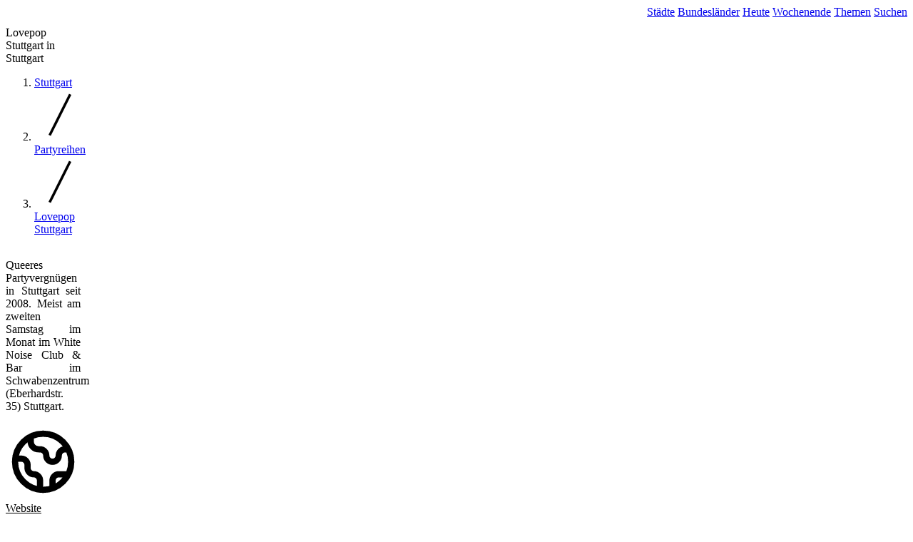

--- FILE ---
content_type: text/html; charset=UTF-8
request_url: https://www.gay-party.de/stuttgart/lovepop-stuttgart.html
body_size: 3779
content:
<!doctype html>
<html lang="de">
<head>
    <title>gay-party.de - Gay Partys, Lesbian, Queer und LGBT Clubs und Locations in Deutschland</title>
            <meta property="og:title" content="gay-party.de - Gay Partys, Lesbian, Queer und LGBT Clubs und Locations in Deutschland" />
                        <meta name="description" content="Das Verzeichnis für schwule und lesbische Partys, Events, Bars und Locations in ganz Deutschland, Österreich und der Schweiz.">
        <meta property="og:description" content="Das Verzeichnis für schwule und lesbische Partys, Events, Bars und Locations in ganz Deutschland, Österreich und der Schweiz." />
        <meta charset="utf-8">
    <meta name="viewport" content="width=device-width, initial-scale=1.0">
    <link rel="canonical" href="https://www.gay-party.de/stuttgart/lovepop-stuttgart.html">
    <meta name="robots" content="index, follow">
    <meta property="og:locale" content="de_DE" />
    <meta property="og:url" content="https://www.gay-party.de/stuttgart/lovepop-stuttgart.html" />
    <meta property="og:site_name" content="gay-party.de" />

    <link rel="preload" as="style" href="https://www.gay-party.de/build/assets/app-1DUW_HeW.css" /><link rel="preload" as="style" href="https://www.gay-party.de/build/assets/app-CG6DamIu.css" /><link rel="modulepreload" as="script" href="https://www.gay-party.de/build/assets/app-H-WDWk0Z.js" /><link rel="stylesheet" href="https://www.gay-party.de/build/assets/app-1DUW_HeW.css" data-navigate-track="reload" /><link rel="stylesheet" href="https://www.gay-party.de/build/assets/app-CG6DamIu.css" data-navigate-track="reload" /><script type="module" src="https://www.gay-party.de/build/assets/app-H-WDWk0Z.js" data-navigate-track="reload"></script></head>

<body class="project-party">

<header>
    <nav>
        <div class="logo">
            <a href="/"><img src="/images/party/logo.svg" title="gay-party.de" alt="gay-party.de"/></a>
        </div>
        <div class="navi">
                            <a href="https://www.gay-party.de/partys" class="">Städte</a>
                            <a href="https://www.gay-party.de/bundeslaender" class="">Bundesländer</a>
                            <a href="https://www.gay-party.de/themen/heute/berlin" class="">Heute</a>
                            <a href="https://www.gay-party.de/themen/feiern-am-wochenende/berlin" class="">Wochenende</a>
                            <a href="https://www.gay-party.de/themen" class="">Themen</a>
                            <a href="https://www.gay-party.de/finder.html" class="">Suchen</a>
                    </div>
        <div class="navi-switch">
            <button id="mobileNaviButton" type="button">
                <svg class="block h-6 w-6" xmlns="http://www.w3.org/2000/svg" fill="none" viewBox="0 0 24 24"
                     stroke="currentColor" aria-hidden="true">
                    <path stroke-linecap="round" stroke-linejoin="round" stroke-width="2" d="M4 6h16M4 12h16M4 18h16"/>
                </svg>
                <span class="sr-only">Navigation</span>
            </button>
        </div>
    </nav>
    <div id="naviMobile" class="navi-mobile" style="display: none;">
            <a href="https://www.gay-party.de/partys">Städte</a>
            <a href="https://www.gay-party.de/bundeslaender">Bundesländer</a>
            <a href="https://www.gay-party.de/themen/heute/berlin">Heute</a>
            <a href="https://www.gay-party.de/themen/feiern-am-wochenende/berlin">Wochenende</a>
            <a href="https://www.gay-party.de/themen">Themen</a>
            <a href="https://www.gay-party.de/finder.html">Suchen</a>
        </div>
</header>


<div class="container">
    <main class=" col-span-12 ">
                <div class="title">
            <div class="flex mb-2">
                                    <h1>Lovepop Stuttgart in Stuttgart</h1>
                                
                            </div>
                        <nav class="breadcrumb">
                <ol role="list" class="flex items-center ">
                                            <li>
                            <div class="flex items-center">
                                                                <a href="https://www.gay-party.de/stuttgart"
                                   class="text-sm font-medium text-gray-500 hover:text-gray-700">Stuttgart</a>
                            </div>
                        </li>
                                            <li>
                            <div class="flex items-center">
                                                                <svg class="h-4 w-4 flex-shrink-0 text-gray-300" fill="currentColor" viewBox="0 0 20 20" aria-hidden="true">
                                    <path d="M5.555 17.776l8-16 .894.448-8 16-.894-.448z" />
                                </svg>
                                                                <a href="https://www.gay-party.de/stuttgart/series"
                                   class="text-sm font-medium text-gray-500 hover:text-gray-700">Partyreihen</a>
                            </div>
                        </li>
                                            <li>
                            <div class="flex items-center">
                                                                <svg class="h-4 w-4 flex-shrink-0 text-gray-300" fill="currentColor" viewBox="0 0 20 20" aria-hidden="true">
                                    <path d="M5.555 17.776l8-16 .894.448-8 16-.894-.448z" />
                                </svg>
                                                                <a href="https://www.gay-party.de/stuttgart/lovepop-stuttgart.html"
                                   class="text-sm font-medium text-gray-500 hover:text-gray-700">Lovepop Stuttgart</a>
                            </div>
                        </li>
                                                        </ol>
            </nav>
                </div>
        
        <div class="content">
            <section class="texts">
    <div class="grid grid-cols-1 md:grid-cols-2 gap-4">
        <div>
            <p>Queeres Partyvergnügen in Stuttgart seit 2008. Meist am zweiten Samstag im Monat im White Noise Club & Bar im Schwabenzentrum (Eberhardstr. 35) Stuttgart.</p>
                            <p>
                    <a class="button" rel="nofollow" href="http://www.lovepop.info" target="_blank"><svg fill="none" stroke="currentColor" viewBox="0 0 24 24" xmlns="http://www.w3.org/2000/svg"><path stroke-linecap="round" stroke-linejoin="round" stroke-width="2" d="M3.055 11H5a2 2 0 012 2v1a2 2 0 002 2 2 2 0 012 2v2.945M8 3.935V5.5A2.5 2.5 0 0010.5 8h.5a2 2 0 012 2 2 2 0 104 0 2 2 0 012-2h1.064M15 20.488V18a2 2 0 012-2h3.064M21 12a9 9 0 11-18 0 9 9 0 0118 0z"></path></svg>Website</a>
                </p>
                    </div>
                <div><div id="map" class="bg-white ring-1 ring-gray-950/5 shadow-xs mb-4 md:rounded-md w-full h-full shadow z-10" style="min-height:200px;"></div>

<script>
window.onload = function () {
    const map = L.map('map').setView([48.77328, 9.17814], 13);
    L.tileLayer('https://tile.openstreetmap.org/{z}/{x}/{y}.png', {
        maxZoom: 19,
        attribution: '&copy; <a href="http://www.openstreetmap.org/copyright">OpenStreetMap</a>'
    }).addTo(map);
    const marker = L.marker([48.77328, 9.17814], { title: 'White Noise'}).addTo(map);

    marker.bindPopup('White Noise');
    marker.on('click', function (e) {
        e.target.getPopup().getContent();
    });
}
</script>
</div>
            </div>
</section>

<section class="texts">
    <h2>Events von Lovepop Stuttgart</h2>
    <table>
                    <tr>
                <td><span class="date">14.03.2020</span></td>
                <td><a href="https://www.gay-party.de/stuttgart/2020-03-14-lovepop-03-20.html">Lovepop 03 | 20</a></td>
                <td><a href="https://www.gay-party.de/stuttgart">Stuttgart</a></td>
                <td>White Noise</td>
            </tr>
                    <tr>
                <td><span class="date">08.02.2020</span></td>
                <td><a href="https://www.gay-party.de/stuttgart/2020-02-08-lovepop-02-20.html">Lovepop 02 | 20</a></td>
                <td><a href="https://www.gay-party.de/stuttgart">Stuttgart</a></td>
                <td>White Noise</td>
            </tr>
                    <tr>
                <td><span class="date">11.01.2020</span></td>
                <td><a href="https://www.gay-party.de/stuttgart/2020-01-11-lovepop-01-20.html">Lovepop 01 | 20</a></td>
                <td><a href="https://www.gay-party.de/stuttgart">Stuttgart</a></td>
                <td>White Noise</td>
            </tr>
                    <tr>
                <td><span class="date">14.12.2019</span></td>
                <td><a href="https://www.gay-party.de/stuttgart/2019-12-14-lovepop-vs-bootylicious.html">Lovepop vs Bootylicious</a></td>
                <td><a href="https://www.gay-party.de/stuttgart">Stuttgart</a></td>
                <td>White Noise</td>
            </tr>
                    <tr>
                <td><span class="date">09.11.2019</span></td>
                <td><a href="https://www.gay-party.de/stuttgart/2019-11-09-lovepop-vs-lovebeats.html">Lovepop vs Lovebeats</a></td>
                <td><a href="https://www.gay-party.de/stuttgart">Stuttgart</a></td>
                <td>White Noise</td>
            </tr>
                    <tr>
                <td><span class="date">12.10.2019</span></td>
                <td><a href="https://www.gay-party.de/stuttgart/2019-10-12-lovepop-vs-loveshack.html">Lovepop vs Loveshack</a></td>
                <td><a href="https://www.gay-party.de/stuttgart">Stuttgart</a></td>
                <td>White Noise</td>
            </tr>
                    <tr>
                <td><span class="date">14.09.2019</span></td>
                <td><a href="https://www.gay-party.de/stuttgart/2019-09-14-lovepop-vs-lovebeats.html">Lovepop vs Lovebeats</a></td>
                <td><a href="https://www.gay-party.de/stuttgart">Stuttgart</a></td>
                <td>White Noise</td>
            </tr>
                    <tr>
                <td><span class="date">27.07.2019</span></td>
                <td><a href="https://www.gay-party.de/stuttgart/2019-07-27-lovepop-csd-edition-2019.html">Lovepop CSD Edition 2019</a></td>
                <td><a href="https://www.gay-party.de/stuttgart">Stuttgart</a></td>
                <td>White Noise</td>
            </tr>
                    <tr>
                <td><span class="date">13.07.2019</span></td>
                <td><a href="https://www.gay-party.de/stuttgart/2019-07-13-lovepop-vs-pink-90ies.html">Lovepop vs Pink 90ies</a></td>
                <td><a href="https://www.gay-party.de/stuttgart">Stuttgart</a></td>
                <td>White Noise</td>
            </tr>
                    <tr>
                <td><span class="date">15.06.2019</span></td>
                <td><a href="https://www.gay-party.de/stuttgart/2019-06-15-lovepop-vs-lovebeats-ausnahmsweise-am-3-samstag.html">Lovepop vs Lovebeats | ausnahmsweise am 3. Samstag</a></td>
                <td><a href="https://www.gay-party.de/stuttgart">Stuttgart</a></td>
                <td>White Noise</td>
            </tr>
            </table>
</section>

<section class="texts">
    <h2>Alle Locations der Lovepop Stuttgart</h2>
    <div class="text-grid mb-5">
                    <a href="https://www.gay-location.de/stuttgart/partys-clubs/white-noise.html">
                <h3>White Noise</h3>
                Stuttgart
            </a>
            </div>
</section>

        </div>
    </main>

    </div>


<footer>
    <div class="social">
            <a rel="nofollow" target="_blank" href="https://www.facebook.com/gay.party.de/">
            <span class="sr-only">Facebook</span>
            <svg class="h-6 w-6" fill="currentColor" viewBox="0 0 24 24" aria-hidden="true"><path fill-rule="evenodd" d="M22 12c0-5.523-4.477-10-10-10S2 6.477 2 12c0 4.991 3.657 9.128 8.438 9.878v-6.987h-2.54V12h2.54V9.797c0-2.506 1.492-3.89 3.777-3.89 1.094 0 2.238.195 2.238.195v2.46h-1.26c-1.243 0-1.63.771-1.63 1.562V12h2.773l-.443 2.89h-2.33v6.988C18.343 21.128 22 16.991 22 12z" clip-rule="evenodd"/></svg>
        </a>
            <a rel="nofollow" target="_blank" href="https://www.instagram.com/gay.party.de/">
            <span class="sr-only">Instagram</span>
            <svg class="h-6 w-6" fill="currentColor" viewBox="0 0 24 24" aria-hidden="true"><path fill-rule="evenodd" d="M12.315 2c2.43 0 2.784.013 3.808.06 1.064.049 1.791.218 2.427.465a4.902 4.902 0 011.772 1.153 4.902 4.902 0 011.153 1.772c.247.636.416 1.363.465 2.427.048 1.067.06 1.407.06 4.123v.08c0 2.643-.012 2.987-.06 4.043-.049 1.064-.218 1.791-.465 2.427a4.902 4.902 0 01-1.153 1.772 4.902 4.902 0 01-1.772 1.153c-.636.247-1.363.416-2.427.465-1.067.048-1.407.06-4.123.06h-.08c-2.643 0-2.987-.012-4.043-.06-1.064-.049-1.791-.218-2.427-.465a4.902 4.902 0 01-1.772-1.153 4.902 4.902 0 01-1.153-1.772c-.247-.636-.416-1.363-.465-2.427-.047-1.024-.06-1.379-.06-3.808v-.63c0-2.43.013-2.784.06-3.808.049-1.064.218-1.791.465-2.427a4.902 4.902 0 011.153-1.772A4.902 4.902 0 015.45 2.525c.636-.247 1.363-.416 2.427-.465C8.901 2.013 9.256 2 11.685 2h.63zm-.081 1.802h-.468c-2.456 0-2.784.011-3.807.058-.975.045-1.504.207-1.857.344-.467.182-.8.398-1.15.748-.35.35-.566.683-.748 1.15-.137.353-.3.882-.344 1.857-.047 1.023-.058 1.351-.058 3.807v.468c0 2.456.011 2.784.058 3.807.045.975.207 1.504.344 1.857.182.466.399.8.748 1.15.35.35.683.566 1.15.748.353.137.882.3 1.857.344 1.054.048 1.37.058 4.041.058h.08c2.597 0 2.917-.01 3.96-.058.976-.045 1.505-.207 1.858-.344.466-.182.8-.398 1.15-.748.35-.35.566-.683.748-1.15.137-.353.3-.882.344-1.857.048-1.055.058-1.37.058-4.041v-.08c0-2.597-.01-2.917-.058-3.96-.045-.976-.207-1.505-.344-1.858a3.097 3.097 0 00-.748-1.15 3.098 3.098 0 00-1.15-.748c-.353-.137-.882-.3-1.857-.344-1.023-.047-1.351-.058-3.807-.058zM12 6.865a5.135 5.135 0 110 10.27 5.135 5.135 0 010-10.27zm0 1.802a3.333 3.333 0 100 6.666 3.333 3.333 0 000-6.666zm5.338-3.205a1.2 1.2 0 110 2.4 1.2 1.2 0 010-2.4z" clip-rule="evenodd"/></svg>
        </a>
        </div>
    <nav>
                <a href="https://www.gay-party.de">Gay Party</a>
                <a href="https://www.gay-location.de">Gay Location</a>
                <a href="https://www.csd-termine.de">CSD Termine</a>
                <a href="https://www.gay-travel.de">Gay Travel</a>
                <a href="https://www.gay-party.de/datenschutz">Datenschutz</a>
                <a href="https://www.gay-party.de/impressum">Impressum</a>
                <a href="https://www.gay-party.de/archiv">Archiv</a>
                <a href="https://www.gay-party.de/eintragen">Party eintragen</a>
            </nav>
</footer>

<!-- Google Tag Manager -->
<script>(function(w,d,s,l,i){w[l]=w[l]||[];w[l].push({'gtm.start':
            new Date().getTime(),event:'gtm.js'});var f=d.getElementsByTagName(s)[0],
        j=d.createElement(s),dl=l!='dataLayer'?'&l='+l:'';j.async=true;j.src=
        'https://www.googletagmanager.com/gtm.js?id='+i+dl;f.parentNode.insertBefore(j,f);
    })(window,document,'script','dataLayer','GTM-MJB3Z4P');</script>
<!-- End Google Tag Manager -->


</body>
</html>


--- FILE ---
content_type: text/html; charset=utf-8
request_url: https://www.google.com/recaptcha/api2/aframe
body_size: 269
content:
<!DOCTYPE HTML><html><head><meta http-equiv="content-type" content="text/html; charset=UTF-8"></head><body><script nonce="uqzR55CfKXNKnyF1fjAF-w">/** Anti-fraud and anti-abuse applications only. See google.com/recaptcha */ try{var clients={'sodar':'https://pagead2.googlesyndication.com/pagead/sodar?'};window.addEventListener("message",function(a){try{if(a.source===window.parent){var b=JSON.parse(a.data);var c=clients[b['id']];if(c){var d=document.createElement('img');d.src=c+b['params']+'&rc='+(localStorage.getItem("rc::a")?sessionStorage.getItem("rc::b"):"");window.document.body.appendChild(d);sessionStorage.setItem("rc::e",parseInt(sessionStorage.getItem("rc::e")||0)+1);localStorage.setItem("rc::h",'1764108399865');}}}catch(b){}});window.parent.postMessage("_grecaptcha_ready", "*");}catch(b){}</script></body></html>

--- FILE ---
content_type: text/css
request_url: https://www.gay-party.de/build/assets/app-1DUW_HeW.css
body_size: 8485
content:
/*! tailwindcss v4.1.16 | MIT License | https://tailwindcss.com */@layer properties{@supports ((-webkit-hyphens:none) and (not (margin-trim:inline))) or ((-moz-orient:inline) and (not (color:rgb(from red r g b)))){*,:before,:after,::backdrop{--tw-rotate-x:initial;--tw-rotate-y:initial;--tw-rotate-z:initial;--tw-skew-x:initial;--tw-skew-y:initial;--tw-border-style:solid;--tw-leading:initial;--tw-font-weight:initial;--tw-tracking:initial;--tw-ordinal:initial;--tw-slashed-zero:initial;--tw-numeric-figure:initial;--tw-numeric-spacing:initial;--tw-numeric-fraction:initial;--tw-shadow:0 0 #0000;--tw-shadow-color:initial;--tw-shadow-alpha:100%;--tw-inset-shadow:0 0 #0000;--tw-inset-shadow-color:initial;--tw-inset-shadow-alpha:100%;--tw-ring-color:initial;--tw-ring-shadow:0 0 #0000;--tw-inset-ring-color:initial;--tw-inset-ring-shadow:0 0 #0000;--tw-ring-inset:initial;--tw-ring-offset-width:0px;--tw-ring-offset-color:#fff;--tw-ring-offset-shadow:0 0 #0000;--tw-outline-style:solid;--tw-blur:initial;--tw-brightness:initial;--tw-contrast:initial;--tw-grayscale:initial;--tw-hue-rotate:initial;--tw-invert:initial;--tw-opacity:initial;--tw-saturate:initial;--tw-sepia:initial;--tw-drop-shadow:initial;--tw-drop-shadow-color:initial;--tw-drop-shadow-alpha:100%;--tw-drop-shadow-size:initial;--tw-backdrop-blur:initial;--tw-backdrop-brightness:initial;--tw-backdrop-contrast:initial;--tw-backdrop-grayscale:initial;--tw-backdrop-hue-rotate:initial;--tw-backdrop-invert:initial;--tw-backdrop-opacity:initial;--tw-backdrop-saturate:initial;--tw-backdrop-sepia:initial;--tw-ease:initial;--tw-text-shadow-color:initial;--tw-text-shadow-alpha:100%;--tw-space-x-reverse:0;--tw-space-y-reverse:0;--tw-content:"";--tw-divide-y-reverse:0}}}@layer theme{:root,:host{--font-sans:ui-sans-serif,system-ui,sans-serif,"Apple Color Emoji","Segoe UI Emoji","Segoe UI Symbol","Noto Color Emoji";--font-mono:ui-monospace,SFMono-Regular,Menlo,Monaco,Consolas,"Liberation Mono","Courier New",monospace;--color-red-50:oklch(97.1% .013 17.38);--color-red-700:oklch(50.5% .213 27.518);--color-yellow-50:oklch(98.7% .026 102.212);--color-yellow-300:oklch(90.5% .182 98.111);--color-yellow-800:oklch(47.6% .114 61.907);--color-green-50:oklch(98.2% .018 155.826);--color-green-400:oklch(79.2% .209 151.711);--color-green-800:oklch(44.8% .119 151.328);--color-sky-400:oklch(74.6% .16 232.661);--color-indigo-500:oklch(58.5% .233 277.117);--color-gray-50:oklch(98.5% .002 247.839);--color-gray-100:oklch(96.7% .003 264.542);--color-gray-200:oklch(92.8% .006 264.531);--color-gray-300:oklch(87.2% .01 258.338);--color-gray-400:oklch(70.7% .022 261.325);--color-gray-500:oklch(55.1% .027 264.364);--color-gray-600:oklch(44.6% .03 256.802);--color-gray-700:oklch(37.3% .034 259.733);--color-gray-900:oklch(21% .034 264.665);--color-gray-950:oklch(13% .028 261.692);--color-black:#000;--color-white:#fff;--spacing:.25rem;--breakpoint-sm:40rem;--breakpoint-md:48rem;--breakpoint-lg:64rem;--breakpoint-xl:80rem;--breakpoint-2xl:96rem;--container-3xs:16rem;--container-xs:20rem;--container-sm:24rem;--container-md:28rem;--container-lg:32rem;--container-xl:36rem;--container-2xl:42rem;--container-3xl:48rem;--container-4xl:56rem;--container-5xl:64rem;--container-6xl:72rem;--container-7xl:80rem;--text-xs:.75rem;--text-xs--line-height:calc(1/.75);--text-sm:.875rem;--text-sm--line-height:calc(1.25/.875);--text-base:1rem;--text-base--line-height: 1.5 ;--text-lg:1.125rem;--text-lg--line-height:calc(1.75/1.125);--text-xl:1.25rem;--text-xl--line-height:calc(1.75/1.25);--text-2xl:1.5rem;--text-2xl--line-height:calc(2/1.5);--text-3xl:1.875rem;--text-3xl--line-height: 1.2 ;--text-4xl:2.25rem;--text-4xl--line-height:calc(2.5/2.25);--font-weight-thin:100;--font-weight-extralight:200;--font-weight-light:300;--font-weight-normal:400;--font-weight-medium:500;--font-weight-semibold:600;--font-weight-bold:700;--font-weight-extrabold:800;--font-weight-black:900;--tracking-tighter:-.05em;--tracking-tight:-.025em;--leading-relaxed:1.625;--leading-loose:2;--radius-md:.375rem;--radius-lg:.5rem;--radius-xl:.75rem;--ease-in:cubic-bezier(.4,0,1,1);--ease-out:cubic-bezier(0,0,.2,1);--ease-in-out:cubic-bezier(.4,0,.2,1);--animate-spin:spin 1s linear infinite;--animate-pulse:pulse 2s cubic-bezier(.4,0,.6,1)infinite;--default-transition-duration:.15s;--default-transition-timing-function:cubic-bezier(.4,0,.2,1);--default-font-family:var(--font-sans);--default-mono-font-family:var(--font-mono)}}@layer base{*,:after,:before,::backdrop{box-sizing:border-box;border:0 solid;margin:0;padding:0}::file-selector-button{box-sizing:border-box;border:0 solid;margin:0;padding:0}html,:host{-webkit-text-size-adjust:100%;-moz-tab-size:4;-o-tab-size:4;tab-size:4;line-height:1.5;font-family:var(--default-font-family,ui-sans-serif,system-ui,sans-serif,"Apple Color Emoji","Segoe UI Emoji","Segoe UI Symbol","Noto Color Emoji");font-feature-settings:var(--default-font-feature-settings,normal);font-variation-settings:var(--default-font-variation-settings,normal);-webkit-tap-highlight-color:transparent}hr{height:0;color:inherit;border-top-width:1px}abbr:where([title]){-webkit-text-decoration:underline dotted;text-decoration:underline dotted}h1,h2,h3,h4,h5,h6{font-size:inherit;font-weight:inherit}a{color:inherit;-webkit-text-decoration:inherit;text-decoration:inherit}b,strong{font-weight:bolder}code,kbd,samp,pre{font-family:var(--default-mono-font-family,ui-monospace,SFMono-Regular,Menlo,Monaco,Consolas,"Liberation Mono","Courier New",monospace);font-feature-settings:var(--default-mono-font-feature-settings,normal);font-variation-settings:var(--default-mono-font-variation-settings,normal);font-size:1em}small{font-size:80%}sub,sup{vertical-align:baseline;font-size:75%;line-height:0;position:relative}sub{bottom:-.25em}sup{top:-.5em}table{text-indent:0;border-color:inherit;border-collapse:collapse}:-moz-focusring{outline:auto}progress{vertical-align:baseline}summary{display:list-item}ol,ul,menu{list-style:none}img,svg,video,canvas,audio,iframe,embed,object{vertical-align:middle;display:block}img,video{max-width:100%;height:auto}button,input,select,optgroup,textarea{font:inherit;font-feature-settings:inherit;font-variation-settings:inherit;letter-spacing:inherit;color:inherit;opacity:1;background-color:#0000;border-radius:0}::file-selector-button{font:inherit;font-feature-settings:inherit;font-variation-settings:inherit;letter-spacing:inherit;color:inherit;opacity:1;background-color:#0000;border-radius:0}:where(select:is([multiple],[size])) optgroup{font-weight:bolder}:where(select:is([multiple],[size])) optgroup option{padding-inline-start:20px}::file-selector-button{margin-inline-end:4px}::-moz-placeholder{opacity:1}::placeholder{opacity:1}@supports (not (-webkit-appearance:-apple-pay-button)) or (contain-intrinsic-size:1px){::-moz-placeholder{color:currentColor}::placeholder{color:currentColor}@supports (color:color-mix(in lab,red,red)){::-moz-placeholder{color:color-mix(in oklab,currentcolor 50%,transparent)}::placeholder{color:color-mix(in oklab,currentcolor 50%,transparent)}}}textarea{resize:vertical}::-webkit-search-decoration{-webkit-appearance:none}::-webkit-date-and-time-value{min-height:1lh;text-align:inherit}::-webkit-datetime-edit{display:inline-flex}::-webkit-datetime-edit-fields-wrapper{padding:0}::-webkit-datetime-edit{padding-block:0}::-webkit-datetime-edit-year-field{padding-block:0}::-webkit-datetime-edit-month-field{padding-block:0}::-webkit-datetime-edit-day-field{padding-block:0}::-webkit-datetime-edit-hour-field{padding-block:0}::-webkit-datetime-edit-minute-field{padding-block:0}::-webkit-datetime-edit-second-field{padding-block:0}::-webkit-datetime-edit-millisecond-field{padding-block:0}::-webkit-datetime-edit-meridiem-field{padding-block:0}::-webkit-calendar-picker-indicator{line-height:1}:-moz-ui-invalid{box-shadow:none}button,input:where([type=button],[type=reset],[type=submit]){-webkit-appearance:button;-moz-appearance:button;appearance:button}::file-selector-button{-webkit-appearance:button;-moz-appearance:button;appearance:button}::-webkit-inner-spin-button{height:auto}::-webkit-outer-spin-button{height:auto}[hidden]:where(:not([hidden=until-found])){display:none!important}}@layer components;@layer utilities{.\@container{container-type:inline-size}.collapse{visibility:collapse}.invisible{visibility:hidden}.visible{visibility:visible}.sr-only{clip-path:inset(50%);white-space:nowrap;border-width:0;width:1px;height:1px;margin:-1px;padding:0;position:absolute;overflow:hidden}.absolute{position:absolute}.fixed{position:fixed}.relative{position:relative}.static{position:static}.sticky{position:sticky}.inset-0{inset:calc(var(--spacing)*0)}.top-2{top:calc(var(--spacing)*2)}.right-1{right:calc(var(--spacing)*1)}.left-1{left:calc(var(--spacing)*1)}.left-2{left:calc(var(--spacing)*2)}.isolate{isolation:isolate}.z-10{z-index:10}.col-span-12{grid-column:span 12/span 12}.float-right{float:right}.clear-both{clear:both}.container{width:100%}@media(min-width:40rem){.container{max-width:40rem}}@media(min-width:48rem){.container{max-width:48rem}}@media(min-width:64rem){.container{max-width:64rem}}@media(min-width:80rem){.container{max-width:80rem}}@media(min-width:96rem){.container{max-width:96rem}}.container\!{width:100%!important}@media(min-width:40rem){.container\!{max-width:40rem!important}}@media(min-width:48rem){.container\!{max-width:48rem!important}}@media(min-width:64rem){.container\!{max-width:64rem!important}}@media(min-width:80rem){.container\!{max-width:80rem!important}}@media(min-width:96rem){.container\!{max-width:96rem!important}}.m-0{margin:calc(var(--spacing)*0)}.mx-auto{margin-inline:auto}.mt-1{margin-top:calc(var(--spacing)*1)}.mt-2{margin-top:calc(var(--spacing)*2)}.mt-3{margin-top:calc(var(--spacing)*3)}.mt-4{margin-top:calc(var(--spacing)*4)}.mt-5{margin-top:calc(var(--spacing)*5)}.mr-1{margin-right:calc(var(--spacing)*1)}.mb-0{margin-bottom:calc(var(--spacing)*0)}.mb-2{margin-bottom:calc(var(--spacing)*2)}.mb-3{margin-bottom:calc(var(--spacing)*3)}.mb-4{margin-bottom:calc(var(--spacing)*4)}.mb-5{margin-bottom:calc(var(--spacing)*5)}.mb-6{margin-bottom:calc(var(--spacing)*6)}.ml-2{margin-left:calc(var(--spacing)*2)}.ml-3{margin-left:calc(var(--spacing)*3)}.block{display:block}.contents{display:contents}.flex{display:flex}.grid{display:grid}.hidden{display:none}.inline{display:inline}.inline\!{display:inline!important}.inline-block{display:inline-block}.inline-flex{display:inline-flex}.inline-grid{display:inline-grid}.inline-table{display:inline-table}.list-item{display:list-item}.table{display:table}.table\!{display:table!important}.table-caption{display:table-caption}.table-cell{display:table-cell}.table-column{display:table-column}.table-column-group{display:table-column-group}.table-footer-group{display:table-footer-group}.table-header-group{display:table-header-group}.table-row{display:table-row}.table-row-group{display:table-row-group}.h-4{height:calc(var(--spacing)*4)}.h-5{height:calc(var(--spacing)*5)}.h-6{height:calc(var(--spacing)*6)}.h-8{height:calc(var(--spacing)*8)}.h-16{height:calc(var(--spacing)*16)}.h-24{height:calc(var(--spacing)*24)}.h-full{height:100%}.w-4{width:calc(var(--spacing)*4)}.w-5{width:calc(var(--spacing)*5)}.w-6{width:calc(var(--spacing)*6)}.w-16{width:calc(var(--spacing)*16)}.w-24{width:calc(var(--spacing)*24)}.w-full{width:100%}.max-w-3xl{max-width:var(--container-3xl)}.flex-1{flex:1}.flex-shrink{flex-shrink:1}.flex-shrink-0{flex-shrink:0}.flex-grow{flex-grow:1}.basis-1\/2{flex-basis:50%}.border-collapse{border-collapse:collapse}.transform{transform:var(--tw-rotate-x,)var(--tw-rotate-y,)var(--tw-rotate-z,)var(--tw-skew-x,)var(--tw-skew-y,)}.transform\!{transform:var(--tw-rotate-x,)var(--tw-rotate-y,)var(--tw-rotate-z,)var(--tw-skew-x,)var(--tw-skew-y,)!important}.resize{resize:both}.resize\!{resize:both!important}.grid-cols-1{grid-template-columns:repeat(1,minmax(0,1fr))}.flex-col{flex-direction:column}.flex-wrap{flex-wrap:wrap}.content-end{align-content:flex-end}.items-center{align-items:center}.justify-end{justify-content:flex-end}.gap-4{gap:calc(var(--spacing)*4)}.gap-6{gap:calc(var(--spacing)*6)}.gap-8{gap:calc(var(--spacing)*8)}.gap-y-2{row-gap:calc(var(--spacing)*2)}.self-end{align-self:flex-end}.self-start{align-self:flex-start}.truncate{text-overflow:ellipsis;white-space:nowrap;overflow:hidden}.overflow-hidden{overflow:hidden}.rounded{border-radius:.25rem}.rounded-md{border-radius:var(--radius-md)}.border{border-style:var(--tw-border-style);border-width:1px}.border-0{border-style:var(--tw-border-style);border-width:0}.border-t{border-top-style:var(--tw-border-style);border-top-width:1px}.border-solid{--tw-border-style:solid;border-style:solid}.border-gray-200{border-color:var(--color-gray-200)}.border-gray-500{border-color:var(--color-gray-500)}.bg-gray-900{background-color:var(--color-gray-900)}.bg-green-50{background-color:var(--color-green-50)}.bg-white{background-color:var(--color-white)}.bg-clip-padding{background-clip:padding-box}.mask-repeat{-webkit-mask-repeat:repeat;mask-repeat:repeat}.object-cover{-o-object-fit:cover;object-fit:cover}.object-center{-o-object-position:center;object-position:center}.p-0{padding:calc(var(--spacing)*0)}.p-2{padding:calc(var(--spacing)*2)}.p-3{padding:calc(var(--spacing)*3)}.p-4{padding:calc(var(--spacing)*4)}.p-5{padding:calc(var(--spacing)*5)}.px-0{padding-inline:calc(var(--spacing)*0)}.px-2{padding-inline:calc(var(--spacing)*2)}.px-3{padding-inline:calc(var(--spacing)*3)}.px-6{padding-inline:calc(var(--spacing)*6)}.py-0{padding-block:calc(var(--spacing)*0)}.py-1{padding-block:calc(var(--spacing)*1)}.py-1\.5{padding-block:calc(var(--spacing)*1.5)}.py-2{padding-block:calc(var(--spacing)*2)}.py-24{padding-block:calc(var(--spacing)*24)}.pr-10{padding-right:calc(var(--spacing)*10)}.pb-3{padding-bottom:calc(var(--spacing)*3)}.pl-3{padding-left:calc(var(--spacing)*3)}.text-center{text-align:center}.text-justify{text-align:justify}.text-right{text-align:right}.text-4xl{font-size:var(--text-4xl);line-height:var(--tw-leading,var(--text-4xl--line-height))}.text-base{font-size:var(--text-base);line-height:var(--tw-leading,var(--text-base--line-height))}.text-sm{font-size:var(--text-sm);line-height:var(--tw-leading,var(--text-sm--line-height))}.text-xl{font-size:var(--text-xl);line-height:var(--tw-leading,var(--text-xl--line-height))}.leading-6{--tw-leading:calc(var(--spacing)*6);line-height:calc(var(--spacing)*6)}.font-bold{--tw-font-weight:var(--font-weight-bold);font-weight:var(--font-weight-bold)}.font-medium{--tw-font-weight:var(--font-weight-medium);font-weight:var(--font-weight-medium)}.font-normal{--tw-font-weight:var(--font-weight-normal);font-weight:var(--font-weight-normal)}.tracking-tight{--tw-tracking:var(--tracking-tight);letter-spacing:var(--tracking-tight)}.text-wrap{text-wrap:wrap}.break-all{word-break:break-all}.text-gray-300{color:var(--color-gray-300)}.text-gray-400{color:var(--color-gray-400)}.text-gray-500{color:var(--color-gray-500)}.text-gray-700{color:var(--color-gray-700)}.text-gray-900{color:var(--color-gray-900)}.text-green-400{color:var(--color-green-400)}.text-green-800{color:var(--color-green-800)}.text-white{color:var(--color-white)}.capitalize{text-transform:capitalize}.lowercase{text-transform:lowercase}.uppercase{text-transform:uppercase}.italic{font-style:italic}.ordinal{--tw-ordinal:ordinal;font-variant-numeric:var(--tw-ordinal,)var(--tw-slashed-zero,)var(--tw-numeric-figure,)var(--tw-numeric-spacing,)var(--tw-numeric-fraction,)}.line-through{-webkit-text-decoration-line:line-through;text-decoration-line:line-through}.overline{-webkit-text-decoration-line:overline;text-decoration-line:overline}.underline{-webkit-text-decoration-line:underline;text-decoration-line:underline}.antialiased{-webkit-font-smoothing:antialiased;-moz-osx-font-smoothing:grayscale}.subpixel-antialiased{-webkit-font-smoothing:auto;-moz-osx-font-smoothing:auto}.opacity-60{opacity:.6}.shadow,.shadow-sm{--tw-shadow:0 1px 3px 0 var(--tw-shadow-color,#0000001a),0 1px 2px -1px var(--tw-shadow-color,#0000001a);box-shadow:var(--tw-inset-shadow),var(--tw-inset-ring-shadow),var(--tw-ring-offset-shadow),var(--tw-ring-shadow),var(--tw-shadow)}.shadow-xs{--tw-shadow:0 1px 2px 0 var(--tw-shadow-color,#0000000d);box-shadow:var(--tw-inset-shadow),var(--tw-inset-ring-shadow),var(--tw-ring-offset-shadow),var(--tw-ring-shadow),var(--tw-shadow)}.ring,.ring-1{--tw-ring-shadow:var(--tw-ring-inset,)0 0 0 calc(1px + var(--tw-ring-offset-width))var(--tw-ring-color,currentcolor);box-shadow:var(--tw-inset-shadow),var(--tw-inset-ring-shadow),var(--tw-ring-offset-shadow),var(--tw-ring-shadow),var(--tw-shadow)}.ring-gray-300{--tw-ring-color:var(--color-gray-300)}.ring-gray-950\/5{--tw-ring-color:#0307120d}@supports (color:color-mix(in lab,red,red)){.ring-gray-950\/5{--tw-ring-color:color-mix(in oklab,var(--color-gray-950)5%,transparent)}}.outline{outline-style:var(--tw-outline-style);outline-width:1px}.blur{--tw-blur:blur(8px);filter:var(--tw-blur,)var(--tw-brightness,)var(--tw-contrast,)var(--tw-grayscale,)var(--tw-hue-rotate,)var(--tw-invert,)var(--tw-saturate,)var(--tw-sepia,)var(--tw-drop-shadow,)}.drop-shadow{--tw-drop-shadow-size:drop-shadow(0 1px 2px var(--tw-drop-shadow-color,#0000001a))drop-shadow(0 1px 1px var(--tw-drop-shadow-color,#0000000f));--tw-drop-shadow:drop-shadow(0 1px 2px #0000001a)drop-shadow(0 1px 1px #0000000f);filter:var(--tw-blur,)var(--tw-brightness,)var(--tw-contrast,)var(--tw-grayscale,)var(--tw-hue-rotate,)var(--tw-invert,)var(--tw-saturate,)var(--tw-sepia,)var(--tw-drop-shadow,)}.grayscale{--tw-grayscale:grayscale(100%);filter:var(--tw-blur,)var(--tw-brightness,)var(--tw-contrast,)var(--tw-grayscale,)var(--tw-hue-rotate,)var(--tw-invert,)var(--tw-saturate,)var(--tw-sepia,)var(--tw-drop-shadow,)}.invert{--tw-invert:invert(100%);filter:var(--tw-blur,)var(--tw-brightness,)var(--tw-contrast,)var(--tw-grayscale,)var(--tw-hue-rotate,)var(--tw-invert,)var(--tw-saturate,)var(--tw-sepia,)var(--tw-drop-shadow,)}.sepia{--tw-sepia:sepia(100%);filter:var(--tw-blur,)var(--tw-brightness,)var(--tw-contrast,)var(--tw-grayscale,)var(--tw-hue-rotate,)var(--tw-invert,)var(--tw-saturate,)var(--tw-sepia,)var(--tw-drop-shadow,)}.filter{filter:var(--tw-blur,)var(--tw-brightness,)var(--tw-contrast,)var(--tw-grayscale,)var(--tw-hue-rotate,)var(--tw-invert,)var(--tw-saturate,)var(--tw-sepia,)var(--tw-drop-shadow,)}.filter\!{filter:var(--tw-blur,)var(--tw-brightness,)var(--tw-contrast,)var(--tw-grayscale,)var(--tw-hue-rotate,)var(--tw-invert,)var(--tw-saturate,)var(--tw-sepia,)var(--tw-drop-shadow,)!important}.backdrop-filter{-webkit-backdrop-filter:var(--tw-backdrop-blur,)var(--tw-backdrop-brightness,)var(--tw-backdrop-contrast,)var(--tw-backdrop-grayscale,)var(--tw-backdrop-hue-rotate,)var(--tw-backdrop-invert,)var(--tw-backdrop-opacity,)var(--tw-backdrop-saturate,)var(--tw-backdrop-sepia,);backdrop-filter:var(--tw-backdrop-blur,)var(--tw-backdrop-brightness,)var(--tw-backdrop-contrast,)var(--tw-backdrop-grayscale,)var(--tw-backdrop-hue-rotate,)var(--tw-backdrop-invert,)var(--tw-backdrop-opacity,)var(--tw-backdrop-saturate,)var(--tw-backdrop-sepia,)}.transition{transition-property:color,background-color,border-color,outline-color,text-decoration-color,fill,stroke,--tw-gradient-from,--tw-gradient-via,--tw-gradient-to,opacity,box-shadow,transform,translate,scale,rotate,filter,backdrop-filter,display,content-visibility,overlay,pointer-events;transition-timing-function:var(--tw-ease,var(--default-transition-timing-function));transition-duration:var(--tw-duration,var(--default-transition-duration))}.ease-in{--tw-ease:var(--ease-in);transition-timing-function:var(--ease-in)}.ease-in-out{--tw-ease:var(--ease-in-out);transition-timing-function:var(--ease-in-out)}.ease-out{--tw-ease:var(--ease-out);transition-timing-function:var(--ease-out)}.text-shadow-lg\/30{--tw-text-shadow-alpha:30%;text-shadow:0px 1px 2px var(--tw-text-shadow-color,oklab(0% 0 0/.3)),0px 3px 2px var(--tw-text-shadow-color,oklab(0% 0 0/.3)),0px 4px 8px var(--tw-text-shadow-color,oklab(0% 0 0/.3))}.ring-inset{--tw-ring-inset:inset}.placeholder\:text-gray-400::-moz-placeholder{color:var(--color-gray-400)}.placeholder\:text-gray-400::placeholder{color:var(--color-gray-400)}@media(hover:hover){.hover\:bg-gray-100:hover{background-color:var(--color-gray-100)}.hover\:text-gray-700:hover{color:var(--color-gray-700)}.hover\:text-gray-900:hover{color:var(--color-gray-900)}}.focus\:border-indigo-500:focus{border-color:var(--color-indigo-500)}.focus\:bg-white:focus{background-color:var(--color-white)}.focus\:text-gray-700:focus{color:var(--color-gray-700)}.focus\:ring-indigo-500:focus{--tw-ring-color:var(--color-indigo-500)}.focus\:outline-none:focus{--tw-outline-style:none;outline-style:none}@media(min-width:40rem){.sm\:mt-5{margin-top:calc(var(--spacing)*5)}.sm\:px-12{padding-inline:calc(var(--spacing)*12)}.sm\:py-32{padding-block:calc(var(--spacing)*32)}.sm\:text-sm{font-size:var(--text-sm);line-height:var(--tw-leading,var(--text-sm--line-height))}}@media(min-width:48rem){.md\:visible{visibility:visible}.md\:col-span-9{grid-column:span 9/span 9}.md\:mt-0{margin-top:calc(var(--spacing)*0)}.md\:mr-8{margin-right:calc(var(--spacing)*8)}.md\:block{display:block}.md\:flex{display:flex}.md\:basis-1\/2{flex-basis:50%}.md\:grid-cols-2{grid-template-columns:repeat(2,minmax(0,1fr))}.md\:grid-cols-3{grid-template-columns:repeat(3,minmax(0,1fr))}.md\:gap-x-8{-moz-column-gap:calc(var(--spacing)*8);column-gap:calc(var(--spacing)*8)}:where(.md\:space-x-3>:not(:last-child)){--tw-space-x-reverse:0;margin-inline-start:calc(calc(var(--spacing)*3)*var(--tw-space-x-reverse));margin-inline-end:calc(calc(var(--spacing)*3)*calc(1 - var(--tw-space-x-reverse)))}.md\:rounded-md{border-radius:var(--radius-md)}}@media(min-width:64rem){.lg\:p-4{padding:calc(var(--spacing)*4)}.lg\:px-16{padding-inline:calc(var(--spacing)*16)}}}h1{margin-bottom:calc(var(--spacing)*2);padding-inline:calc(var(--spacing)*4);font-size:var(--text-2xl);line-height:var(--tw-leading,var(--text-2xl--line-height));--tw-font-weight:var(--font-weight-semibold);font-weight:var(--font-weight-semibold);--tw-tracking:var(--tracking-tight);letter-spacing:var(--tracking-tight);flex-grow:1}@media(min-width:48rem){h1{padding-inline:calc(var(--spacing)*0)}}h2{margin-bottom:calc(var(--spacing)*2);font-size:var(--text-xl);line-height:var(--tw-leading,var(--text-xl--line-height));--tw-font-weight:var(--font-weight-semibold);font-weight:var(--font-weight-semibold);--tw-tracking:var(--tracking-tight);letter-spacing:var(--tracking-tight)}h3{margin-bottom:calc(var(--spacing)*2);font-size:var(--text-lg);line-height:var(--tw-leading,var(--text-lg--line-height));--tw-font-weight:var(--font-weight-semibold);font-weight:var(--font-weight-semibold);--tw-tracking:var(--tracking-tight);letter-spacing:var(--tracking-tight)}@media(min-width:48rem){h3{font-size:var(--text-xl);line-height:var(--tw-leading,var(--text-xl--line-height))}}h4{margin-bottom:calc(var(--spacing)*0);font-size:var(--text-base);line-height:var(--tw-leading,var(--text-base--line-height));--tw-font-weight:var(--font-weight-semibold);font-weight:var(--font-weight-semibold)}header{top:calc(var(--spacing)*0);z-index:30;background-color:var(--color-white);--tw-shadow:0 1px 2px 0 var(--tw-shadow-color,#0000000d);--tw-ring-shadow:var(--tw-ring-inset,)0 0 0 calc(1px + var(--tw-ring-offset-width))var(--tw-ring-color,currentcolor);width:100%;box-shadow:var(--tw-inset-shadow),var(--tw-inset-ring-shadow),var(--tw-ring-offset-shadow),var(--tw-ring-shadow),var(--tw-shadow);--tw-ring-color:color-mix(in oklab,var(--color-gray-950)5%,transparent);position:sticky}header nav{max-width:var(--container-7xl);margin-inline:auto;display:flex}@media(min-width:48rem){header nav{padding-inline:calc(var(--spacing)*4)}}@media(min-width:64rem){header nav{padding-inline:calc(var(--spacing)*8)}}header a svg{width:20px;height:20px;padding-bottom:3px;display:inline}header nav div.navi{padding-top:calc(var(--spacing)*4);text-align:right}header nav div.navi{margin-left:calc(var(--spacing)*-2);color:var(--color-gray-900);flex-grow:1;display:none;overflow:hidden}@media(min-width:48rem){header nav div.navi{display:block}}header nav div.navi a{padding-inline:calc(var(--spacing)*3);--tw-font-weight:var(--font-weight-medium);font-weight:var(--font-weight-medium)}@media(hover:hover){header nav div.navi a:hover{-webkit-text-decoration-line:underline;text-decoration-line:underline}}header nav div.navi a.active{--tw-font-weight:var(--font-weight-bold);font-weight:var(--font-weight-bold);-webkit-text-decoration-line:underline;text-decoration-line:underline}div.buttons{margin-right:calc(var(--spacing)*3)}@media(min-width:48rem){div.buttons{margin-right:calc(var(--spacing)*0)}}header nav div.navi-switch{padding:calc(var(--spacing)*3);text-align:right;flex-grow:1;display:block;overflow:hidden}@media(min-width:48rem){header nav div.navi-switch{display:none}}header nav div.navi-switch button{background-color:var(--color-white);padding:calc(var(--spacing)*2);color:var(--color-gray-900);justify-content:center;align-items:center;display:inline-flex}:where(header div.navi-mobile>:not(:last-child)){--tw-space-y-reverse:0;margin-block-start:calc(calc(var(--spacing)*1)*var(--tw-space-y-reverse));margin-block-end:calc(calc(var(--spacing)*1)*calc(1 - var(--tw-space-y-reverse)))}header div.navi-mobile{padding-top:calc(var(--spacing)*2);padding-bottom:calc(var(--spacing)*3)}@media(min-width:40rem){header div.navi-mobile{display:none}}header div.navi-mobile{background-color:var(--color-white)}header div.navi-mobile a{border-left-style:var(--tw-border-style);padding-block:calc(var(--spacing)*2);padding-right:calc(var(--spacing)*4);padding-left:calc(var(--spacing)*3);font-size:var(--text-base);line-height:var(--tw-leading,var(--text-base--line-height));--tw-font-weight:var(--font-weight-medium);font-weight:var(--font-weight-medium);border-color:#0000;border-left-width:4px;display:block}@media(hover:hover){header div.navi-mobile a:hover{border-color:var(--color-gray-500)}}body{background-color:var(--color-gray-50);--tw-font-weight:var(--font-weight-normal);font-weight:var(--font-weight-normal);color:var(--color-gray-950);-webkit-font-smoothing:antialiased;-moz-osx-font-smoothing:grayscale}header nav div.logo{margin-left:calc(var(--spacing)*2);flex-grow:0}@media(min-width:48rem){header nav div.logo{margin-left:calc(var(--spacing)*0)}}header nav div.logo img{margin-block:calc(var(--spacing)*3);margin-right:calc(var(--spacing)*2);height:calc(var(--spacing)*8)}footer{margin-inline:auto;margin-bottom:calc(var(--spacing)*2);max-width:var(--container-7xl);padding-inline:calc(var(--spacing)*4)}@media(min-width:40rem){footer{padding-inline:calc(var(--spacing)*6)}}@media(min-width:48rem){footer{justify-content:space-between;align-items:center;display:flex}}@media(min-width:64rem){footer{padding-inline:calc(var(--spacing)*8)}}footer div.social{justify-content:center;display:flex}:where(footer div.social>:not(:last-child)){--tw-space-x-reverse:0;margin-inline-start:calc(calc(var(--spacing)*6)*var(--tw-space-x-reverse));margin-inline-end:calc(calc(var(--spacing)*6)*calc(1 - var(--tw-space-x-reverse)))}@media(min-width:48rem){footer div.social{order:2}}footer nav{margin-top:calc(var(--spacing)*8);flex-wrap:wrap;justify-content:center;display:flex}@media(min-width:48rem){footer nav{margin-top:calc(var(--spacing)*0);order:1}}footer nav a{-webkit-text-decoration-line:underline;text-decoration-line:underline;position:relative}footer nav a:after{margin-inline:calc(var(--spacing)*1);--tw-content:"•";content:var(--tw-content);-webkit-text-decoration-line:none;text-decoration-line:none;display:inline-block}footer nav a:last-child:after{content:var(--tw-content);display:none}footer nav a{cursor:pointer;font-size:var(--text-sm);line-height:var(--tw-leading,var(--text-sm--line-height))}footer nav a:first-child{margin-left:calc(var(--spacing)*0);padding-left:calc(var(--spacing)*0)}div.container{max-width:var(--container-7xl);gap:calc(var(--spacing)*5);grid-template-columns:repeat(12,minmax(0,1fr));margin-inline:auto;display:grid}@media(min-width:48rem){div.container{padding-inline:calc(var(--spacing)*4)}}@media(min-width:64rem){div.container{padding-inline:calc(var(--spacing)*8)}}div.teaser,div.teaser-btm{width:100%}div.title{padding-top:calc(var(--spacing)*5)}section{margin-bottom:calc(var(--spacing)*5)}section.teaser3{gap:calc(var(--spacing)*4);grid-template-columns:repeat(2,minmax(0,1fr));width:100%;display:grid}@media(min-width:64rem){section.teaser3{grid-template-columns:repeat(3,minmax(0,1fr))}}section.teaser3{padding-inline:calc(var(--spacing)*4)}@media(min-width:48rem){section.teaser3{padding-inline:calc(var(--spacing)*0)}}section.teaser4{gap:calc(var(--spacing)*4);grid-template-columns:repeat(2,minmax(0,1fr));width:100%;display:grid}@media(min-width:64rem){section.teaser4{grid-template-columns:repeat(4,minmax(0,1fr))}}section.teaser4{padding-inline:calc(var(--spacing)*4)}@media(min-width:48rem){section.teaser4{padding-inline:calc(var(--spacing)*0)}}section.teaser-grid{gap:calc(var(--spacing)*4);grid-template-columns:repeat(2,minmax(0,1fr));display:grid}@media(min-width:40rem){section.teaser-grid{grid-template-columns:repeat(3,minmax(0,1fr))}}@media(min-width:48rem){section.teaser-grid{grid-template-columns:repeat(4,minmax(0,1fr))}}section.teaser-grid{padding-inline:calc(var(--spacing)*4)}@media(min-width:48rem){section.teaser-grid{padding-inline:calc(var(--spacing)*0)}}nav.breadcrumb{margin-top:calc(var(--spacing)*-3);margin-bottom:calc(var(--spacing)*4);margin-left:calc(var(--spacing)*4);display:flex}@media(min-width:48rem){nav.breadcrumb{margin-left:calc(var(--spacing)*0)}}.texts{padding:calc(var(--spacing)*4);text-align:justify;--tw-leading:var(--leading-relaxed);line-height:var(--leading-relaxed)}@media(min-width:48rem){.texts{margin-bottom:calc(var(--spacing)*3);padding:calc(var(--spacing)*0)}}.texts p{margin-bottom:calc(var(--spacing)*3)}section.texts.box{padding:calc(var(--spacing)*4);text-align:justify;--tw-leading:var(--leading-relaxed);line-height:var(--leading-relaxed)}@media(min-width:48rem){section.texts.box{margin-bottom:calc(var(--spacing)*3)}}section.texts.box{border-radius:var(--radius-md);background-color:var(--color-white);font-size:var(--text-base);line-height:var(--tw-leading,var(--text-base--line-height));--tw-shadow:0 1px 2px 0 var(--tw-shadow-color,#0000000d);--tw-ring-shadow:var(--tw-ring-inset,)0 0 0 calc(1px + var(--tw-ring-offset-width))var(--tw-ring-color,currentcolor);box-shadow:var(--tw-inset-shadow),var(--tw-inset-ring-shadow),var(--tw-ring-offset-shadow),var(--tw-ring-shadow),var(--tw-shadow);--tw-ring-color:color-mix(in oklab,var(--color-gray-950)5%,transparent)}section.texts blockquote{margin-bottom:calc(var(--spacing)*3);background-color:var(--color-gray-200);padding:calc(var(--spacing)*4);text-align:justify;--tw-leading:var(--leading-relaxed);line-height:var(--leading-relaxed);font-style:italic}section.texts ul{margin-bottom:calc(var(--spacing)*3);padding-left:calc(var(--spacing)*4);list-style-type:disc}.texts.cms a{cursor:pointer;--tw-font-weight:var(--font-weight-medium);font-weight:var(--font-weight-medium);align-items:center;-webkit-text-decoration-line:underline;text-decoration-line:underline;display:inline-flex}section.formbox{margin-bottom:calc(var(--spacing)*4);padding:calc(var(--spacing)*3);border-radius:var(--radius-md);background-color:var(--color-white);font-size:var(--text-base);line-height:var(--tw-leading,var(--text-base--line-height));--tw-shadow:0 1px 2px 0 var(--tw-shadow-color,#0000000d);--tw-ring-shadow:var(--tw-ring-inset,)0 0 0 calc(1px + var(--tw-ring-offset-width))var(--tw-ring-color,currentcolor);box-shadow:var(--tw-inset-shadow),var(--tw-inset-ring-shadow),var(--tw-ring-offset-shadow),var(--tw-ring-shadow),var(--tw-shadow);--tw-ring-color:color-mix(in oklab,var(--color-gray-950)5%,transparent)}div.highlight{margin-bottom:calc(var(--spacing)*3);display:flex}:where(div.highlight>:not(:last-child)){--tw-space-x-reverse:0;margin-inline-start:calc(calc(var(--spacing)*4)*var(--tw-space-x-reverse));margin-inline-end:calc(calc(var(--spacing)*4)*calc(1 - var(--tw-space-x-reverse)))}div.highlight{background-color:var(--color-gray-200);padding:calc(var(--spacing)*4);--tw-leading:var(--leading-relaxed);line-height:var(--leading-relaxed);--tw-shadow:0 1px 2px 0 var(--tw-shadow-color,#0000000d);box-shadow:var(--tw-inset-shadow),var(--tw-inset-ring-shadow),var(--tw-ring-offset-shadow),var(--tw-ring-shadow),var(--tw-shadow)}@media(min-width:48rem){div.highlight{border-radius:var(--radius-md)}}div.highlight p{text-align:left}div.highlight h3{padding:calc(var(--spacing)*0)}div.highlight img{height:calc(var(--spacing)*36)}div.highlight div{flex:1}div#fullMap{width:100%;height:400px}div.box{margin-bottom:calc(var(--spacing)*4);border-radius:var(--radius-md);background-color:var(--color-white);--tw-shadow:0 1px 2px 0 var(--tw-shadow-color,#0000000d);--tw-ring-shadow:var(--tw-ring-inset,)0 0 0 calc(1px + var(--tw-ring-offset-width))var(--tw-ring-color,currentcolor);box-shadow:var(--tw-inset-shadow),var(--tw-inset-ring-shadow),var(--tw-ring-offset-shadow),var(--tw-ring-shadow),var(--tw-shadow);--tw-ring-color:color-mix(in oklab,var(--color-gray-950)5%,transparent)}div.box h2{padding-top:calc(var(--spacing)*3);padding-left:calc(var(--spacing)*3)}div.box h3{margin:calc(var(--spacing)*0);padding:calc(var(--spacing)*0);padding-inline:calc(var(--spacing)*3);padding-block:calc(var(--spacing)*2);font-size:var(--text-base);line-height:var(--tw-leading,var(--text-base--line-height))}table{table-layout:auto;min-width:100%}table tbody a{-webkit-text-decoration-line:underline;text-decoration-line:underline}table tbody td{padding-inline:calc(var(--spacing)*3);padding-block:calc(var(--spacing)*2)}table tbody tr.top-event{background-color:var(--color-gray-50);--tw-font-weight:var(--font-weight-medium);font-weight:var(--font-weight-medium)}aside{margin-top:calc(var(--spacing)*5);padding:calc(var(--spacing)*2);font-size:var(--text-base);line-height:var(--tw-leading,var(--text-base--line-height));grid-column:span 12/span 12}@media(min-width:48rem){aside{padding-top:calc(var(--spacing)*0);grid-column:span 3/span 3}}:where(aside nav>:not(:last-child)){--tw-divide-y-reverse:0;border-bottom-style:var(--tw-border-style);border-top-style:var(--tw-border-style);border-top-width:calc(1px*var(--tw-divide-y-reverse));border-bottom-width:calc(1px*calc(1 - var(--tw-divide-y-reverse)));border-color:var(--color-gray-100)}aside nav{border-top-style:var(--tw-border-style);border-top-width:1px;border-color:var(--color-gray-200)}aside nav a{padding-inline:calc(var(--spacing)*4);padding-block:calc(var(--spacing)*2);align-items:center;display:flex}@media(hover:hover){aside nav a:hover{background-color:var(--color-gray-100);color:var(--color-gray-900)}}aside nav a.active{background-color:var(--color-gray-100);--tw-font-weight:var(--font-weight-medium);font-weight:var(--font-weight-medium);color:var(--color-gray-900)}aside nav span.count{background-color:var(--color-gray-50);padding-inline:calc(var(--spacing)*3);padding-block:calc(var(--spacing)*.5);font-size:var(--text-xs);line-height:var(--tw-leading,var(--text-xs--line-height));border-radius:.25rem;margin-left:auto;display:inline-block}:where(aside ul>:not(:last-child)){--tw-divide-y-reverse:0;border-bottom-style:var(--tw-border-style);border-top-style:var(--tw-border-style);border-top-width:calc(1px*var(--tw-divide-y-reverse));border-bottom-width:calc(1px*calc(1 - var(--tw-divide-y-reverse)));border-color:var(--color-gray-100)}div.teaser{cursor:pointer;border-radius:var(--radius-md);background-color:var(--color-white);font-size:var(--text-base);line-height:var(--tw-leading,var(--text-base--line-height));--tw-shadow:0 1px 2px 0 var(--tw-shadow-color,#0000000d);--tw-ring-shadow:var(--tw-ring-inset,)0 0 0 calc(1px + var(--tw-ring-offset-width))var(--tw-ring-color,currentcolor);box-shadow:var(--tw-inset-shadow),var(--tw-inset-ring-shadow),var(--tw-ring-offset-shadow),var(--tw-ring-shadow),var(--tw-shadow);--tw-ring-color:color-mix(in oklab,var(--color-gray-950)5%,transparent)}@media(hover:hover){div.teaser:hover{background-color:var(--color-gray-50)}}div.teaser img{border-top-left-radius:var(--radius-md);border-top-right-radius:var(--radius-md)}div.teaser.top-event{background-color:var(--color-gray-100)}div.teaser h3{font-size:var(--text-base);line-height:var(--tw-leading,var(--text-base--line-height));--tw-font-weight:var(--font-weight-bold);font-weight:var(--font-weight-bold)}.button{border-radius:var(--radius-md);background-color:var(--color-white);padding-inline:calc(var(--spacing)*3);padding-block:calc(var(--spacing)*2);font-size:var(--text-sm);line-height:var(--tw-leading,var(--text-sm--line-height));--tw-font-weight:var(--font-weight-semibold);font-weight:var(--font-weight-semibold);color:var(--color-gray-900);--tw-shadow:0 1px 2px 0 var(--tw-shadow-color,#0000000d);--tw-inset-ring-shadow:inset 0 0 0 1px var(--tw-inset-ring-color,currentcolor);box-shadow:var(--tw-inset-shadow),var(--tw-inset-ring-shadow),var(--tw-ring-offset-shadow),var(--tw-ring-shadow),var(--tw-shadow);--tw-inset-ring-color:var(--color-gray-300)}@media(hover:hover){.button:hover{background-color:var(--color-gray-50)}}@media(prefers-color-scheme:dark){.button{background-color:#ffffff1a}@supports (color:color-mix(in lab,red,red)){.button{background-color:color-mix(in oklab,var(--color-white)10%,transparent)}}.button{color:var(--color-white);--tw-shadow:0 0 #0000;box-shadow:var(--tw-inset-shadow),var(--tw-inset-ring-shadow),var(--tw-ring-offset-shadow),var(--tw-ring-shadow),var(--tw-shadow);--tw-inset-ring-color:#ffffff0d}@supports (color:color-mix(in lab,red,red)){.button{--tw-inset-ring-color:color-mix(in oklab,var(--color-white)5%,transparent)}}@media(hover:hover){.button:hover{background-color:#fff3}@supports (color:color-mix(in lab,red,red)){.button:hover{background-color:color-mix(in oklab,var(--color-white)20%,transparent)}}}}a.link{cursor:pointer;align-items:center;-webkit-text-decoration-line:underline;text-decoration-line:underline;display:inline-flex}.button svg,.button-bg svg{margin-right:calc(var(--spacing)*1);margin-left:calc(var(--spacing)*-1);height:calc(var(--spacing)*5);width:calc(var(--spacing)*5);display:inline}.button-bg{margin-left:calc(var(--spacing)*2);background-color:var(--color-white);padding-inline:calc(var(--spacing)*3);padding-block:calc(var(--spacing)*2);font-size:var(--text-sm);line-height:var(--tw-leading,var(--text-sm--line-height));--tw-font-weight:var(--font-weight-semibold);font-weight:var(--font-weight-semibold);color:var(--color-gray-900);--tw-shadow:0 1px 2px 0 var(--tw-shadow-color,#0000000d);--tw-ring-shadow:var(--tw-ring-inset,)0 0 0 calc(1px + var(--tw-ring-offset-width))var(--tw-ring-color,currentcolor);box-shadow:var(--tw-inset-shadow),var(--tw-inset-ring-shadow),var(--tw-ring-offset-shadow),var(--tw-ring-shadow),var(--tw-shadow);--tw-ring-color:var(--color-gray-300);--tw-ring-inset:inset}@media(hover:hover){.button-bg:hover{background-color:var(--color-gray-50);-webkit-text-decoration-line:underline;text-decoration-line:underline}}.button-xl{margin-right:calc(var(--spacing)*2);margin-bottom:calc(var(--spacing)*2);cursor:pointer;border-radius:var(--radius-md);background-color:var(--color-white);padding-inline:calc(var(--spacing)*3.5);padding-block:calc(var(--spacing)*2.5);font-size:var(--text-sm);line-height:var(--tw-leading,var(--text-sm--line-height));--tw-font-weight:var(--font-weight-semibold);font-weight:var(--font-weight-semibold);white-space:nowrap;color:var(--color-gray-900);--tw-shadow:0 1px 2px 0 var(--tw-shadow-color,#0000000d);--tw-inset-ring-shadow:inset 0 0 0 1px var(--tw-inset-ring-color,currentcolor);box-shadow:var(--tw-inset-shadow),var(--tw-inset-ring-shadow),var(--tw-ring-offset-shadow),var(--tw-ring-shadow),var(--tw-shadow);--tw-inset-ring-color:var(--color-gray-300);align-items:center;display:inline-flex}@media(hover:hover){.button-xl:hover{background-color:var(--color-gray-50)}}@media(prefers-color-scheme:dark){.button-xl{background-color:#ffffff1a}@supports (color:color-mix(in lab,red,red)){.button-xl{background-color:color-mix(in oklab,var(--color-white)10%,transparent)}}.button-xl{color:var(--color-white);--tw-shadow:0 0 #0000;box-shadow:var(--tw-inset-shadow),var(--tw-inset-ring-shadow),var(--tw-ring-offset-shadow),var(--tw-ring-shadow),var(--tw-shadow);--tw-inset-ring-color:#ffffff0d}@supports (color:color-mix(in lab,red,red)){.button-xl{--tw-inset-ring-color:color-mix(in oklab,var(--color-white)5%,transparent)}}@media(hover:hover){.button-xl:hover{background-color:#fff3}@supports (color:color-mix(in lab,red,red)){.button-xl:hover{background-color:color-mix(in oklab,var(--color-white)20%,transparent)}}}}table{margin-bottom:calc(var(--spacing)*3)}:where(table>:not(:last-child)),:where(table tbody>:not(:last-child)){--tw-divide-y-reverse:0;border-bottom-style:var(--tw-border-style);border-top-style:var(--tw-border-style);border-top-width:calc(1px*var(--tw-divide-y-reverse));border-bottom-width:calc(1px*calc(1 - var(--tw-divide-y-reverse)));border-color:var(--color-gray-200)}table tbody{border-top-style:var(--tw-border-style);border-top-width:1px;border-top-color:var(--color-gray-200)}table span.date{background-color:var(--color-gray-100);padding-inline:calc(var(--spacing)*2);padding-block:calc(var(--spacing)*.5);--tw-shadow:0 1px 2px 0 var(--tw-shadow-color,#0000000d);box-shadow:var(--tw-inset-shadow),var(--tw-inset-ring-shadow),var(--tw-ring-offset-shadow),var(--tw-ring-shadow),var(--tw-shadow);align-items:center;display:inline-flex}div.image-grid{gap:calc(var(--spacing)*6);border-radius:var(--radius-md);grid-template-columns:repeat(2,minmax(0,1fr));display:grid}@media(min-width:40rem){div.image-grid{grid-template-columns:repeat(3,minmax(0,1fr))}}@media(min-width:48rem){div.image-grid{grid-template-columns:repeat(3,minmax(0,1fr))}}div.image-grid{padding-inline:calc(var(--spacing)*4)}@media(min-width:48rem){div.image-grid{padding-inline:calc(var(--spacing)*0)}}div.image-grid a{height:calc(var(--spacing)*32);border-radius:var(--radius-md);background-color:var(--color-white);padding-inline:calc(var(--spacing)*6);padding-block:calc(var(--spacing)*5);--tw-shadow:0 1px 2px 0 var(--tw-shadow-color,#0000000d);--tw-ring-shadow:var(--tw-ring-inset,)0 0 0 calc(2px + var(--tw-ring-offset-width))var(--tw-ring-color,currentcolor);box-shadow:var(--tw-inset-shadow),var(--tw-inset-ring-shadow),var(--tw-ring-offset-shadow),var(--tw-ring-shadow),var(--tw-shadow);--tw-ring-color:var(--color-gray-300);background-size:cover}div.image-grid a span{text-align:right;font-size:var(--text-xl);line-height:var(--tw-leading,var(--text-xl--line-height));--tw-font-weight:var(--font-weight-bold);font-weight:var(--font-weight-bold);color:var(--color-white);--tw-text-shadow-alpha:30%;text-shadow:0px 1px 2px var(--tw-text-shadow-color,oklab(0% 0 0/.3)),0px 3px 2px var(--tw-text-shadow-color,oklab(0% 0 0/.3)),0px 4px 8px var(--tw-text-shadow-color,oklab(0% 0 0/.3))}div.text-grid{gap:calc(var(--spacing)*4);border-radius:var(--radius-md);grid-template-columns:repeat(2,minmax(0,1fr));display:grid}@media(min-width:40rem){div.text-grid{grid-template-columns:repeat(3,minmax(0,1fr))}}@media(min-width:48rem){div.text-grid{grid-template-columns:repeat(3,minmax(0,1fr))}}div.text-grid{padding-inline:calc(var(--spacing)*4)}@media(min-width:48rem){div.text-grid{padding-inline:calc(var(--spacing)*0)}}div.text-grid a{padding-inline:calc(var(--spacing)*3);padding-block:calc(var(--spacing)*4);background-color:var(--color-white);--tw-shadow:0 1px 2px 0 var(--tw-shadow-color,#0000000d);--tw-ring-shadow:var(--tw-ring-inset,)0 0 0 calc(1px + var(--tw-ring-offset-width))var(--tw-ring-color,currentcolor);box-shadow:var(--tw-inset-shadow),var(--tw-inset-ring-shadow),var(--tw-ring-offset-shadow),var(--tw-ring-shadow),var(--tw-shadow);--tw-ring-color:color-mix(in oklab,var(--color-gray-950)5%,transparent);overflow:hidden}@media(min-width:48rem){div.text-grid a{border-radius:var(--radius-md)}}@media(hover:hover){div.text-grid a:hover{background-color:var(--color-gray-50)}}div.text-grid h3{margin:calc(var(--spacing)*0);text-overflow:ellipsis;white-space:nowrap;padding:calc(var(--spacing)*0);overflow:hidden}div.text-grid span{margin-top:calc(var(--spacing)*2);border-radius:var(--radius-md);background-color:var(--color-gray-50);padding-inline:calc(var(--spacing)*2);padding-block:calc(var(--spacing)*1);font-size:var(--text-xs);line-height:var(--tw-leading,var(--text-xs--line-height));--tw-font-weight:var(--font-weight-medium);font-weight:var(--font-weight-medium);color:var(--color-gray-600);--tw-inset-ring-shadow:inset 0 0 0 1px var(--tw-inset-ring-color,currentcolor);box-shadow:var(--tw-inset-shadow),var(--tw-inset-ring-shadow),var(--tw-ring-offset-shadow),var(--tw-ring-shadow),var(--tw-shadow);--tw-inset-ring-color:#6a72821a;align-items:center;display:inline-flex}@supports (color:color-mix(in lab,red,red)){div.text-grid span{--tw-inset-ring-color:color-mix(in oklab,var(--color-gray-500)10%,transparent)}}@media(prefers-color-scheme:dark){div.text-grid span{background-color:#99a1af1a}@supports (color:color-mix(in lab,red,red)){div.text-grid span{background-color:color-mix(in oklab,var(--color-gray-400)10%,transparent)}}div.text-grid span{color:var(--color-gray-400);--tw-inset-ring-color:#99a1af33}@supports (color:color-mix(in lab,red,red)){div.text-grid span{--tw-inset-ring-color:color-mix(in oklab,var(--color-gray-400)20%,transparent)}}}div.details{margin-bottom:calc(var(--spacing)*4);gap:calc(var(--spacing)*4);grid-template-columns:repeat(1,minmax(0,1fr));display:grid}@media(min-width:48rem){div.details{grid-template-columns:repeat(2,minmax(0,1fr))}}div.details img{width:100%}div.details span.links{margin-bottom:calc(var(--spacing)*3);width:100%;padding:calc(var(--spacing)*3);padding-bottom:calc(var(--spacing)*1);display:block}div.details span.links a{margin-right:calc(var(--spacing)*1);margin-bottom:calc(var(--spacing)*2);cursor:pointer;border-radius:var(--radius-md);background-color:var(--color-white);padding-inline:calc(var(--spacing)*3);padding-block:calc(var(--spacing)*2);font-size:var(--text-sm);line-height:var(--tw-leading,var(--text-sm--line-height));--tw-font-weight:var(--font-weight-semibold);font-weight:var(--font-weight-semibold);white-space:nowrap;color:var(--color-gray-900);--tw-shadow:0 1px 2px 0 var(--tw-shadow-color,#0000000d);--tw-inset-ring-shadow:inset 0 0 0 1px var(--tw-inset-ring-color,currentcolor);box-shadow:var(--tw-inset-shadow),var(--tw-inset-ring-shadow),var(--tw-ring-offset-shadow),var(--tw-ring-shadow),var(--tw-shadow);--tw-inset-ring-color:var(--color-gray-300);align-items:center;display:inline-flex}@media(hover:hover){div.details span.links a:hover{background-color:var(--color-gray-50)}}@media(prefers-color-scheme:dark){div.details span.links a{background-color:#ffffff1a}@supports (color:color-mix(in lab,red,red)){div.details span.links a{background-color:color-mix(in oklab,var(--color-white)10%,transparent)}}div.details span.links a{color:var(--color-white);--tw-shadow:0 0 #0000;box-shadow:var(--tw-inset-shadow),var(--tw-inset-ring-shadow),var(--tw-ring-offset-shadow),var(--tw-ring-shadow),var(--tw-shadow);--tw-inset-ring-color:#ffffff0d}@supports (color:color-mix(in lab,red,red)){div.details span.links a{--tw-inset-ring-color:color-mix(in oklab,var(--color-white)5%,transparent)}}@media(hover:hover){div.details span.links a:hover{background-color:#fff3}@supports (color:color-mix(in lab,red,red)){div.details span.links a:hover{background-color:color-mix(in oklab,var(--color-white)20%,transparent)}}}}@media(min-width:48rem){div.details span.links a.mobile{display:none}}div.details div.info{margin-bottom:calc(var(--spacing)*4);background-color:var(--color-white);--tw-shadow:0 1px 2px 0 var(--tw-shadow-color,#0000000d);--tw-ring-shadow:var(--tw-ring-inset,)0 0 0 calc(1px + var(--tw-ring-offset-width))var(--tw-ring-color,currentcolor);box-shadow:var(--tw-inset-shadow),var(--tw-inset-ring-shadow),var(--tw-ring-offset-shadow),var(--tw-ring-shadow),var(--tw-shadow);--tw-ring-color:color-mix(in oklab,var(--color-gray-950)5%,transparent)}@media(min-width:48rem){div.details div.info{border-radius:var(--radius-md)}}:where(div.details dl>:not(:last-child)){--tw-divide-y-reverse:0;border-bottom-style:var(--tw-border-style);border-top-style:var(--tw-border-style);border-top-width:calc(1px*var(--tw-divide-y-reverse));border-bottom-width:calc(1px*calc(1 - var(--tw-divide-y-reverse)));border-color:var(--color-gray-100)}div.details dl>div{padding:calc(var(--spacing)*4)}@media(min-width:40rem){div.details dl>div{gap:calc(var(--spacing)*4);grid-template-columns:repeat(3,minmax(0,1fr));display:grid}}div.details dl dd{margin-top:calc(var(--spacing)*1);font-size:var(--text-sm);line-height:var(--tw-leading,var(--text-sm--line-height));color:var(--color-gray-900)}@media(min-width:40rem){div.details dl dd{margin-top:calc(var(--spacing)*0);grid-column:span 2/span 2}}div.details dl dt{font-size:var(--text-sm);line-height:var(--tw-leading,var(--text-sm--line-height));--tw-font-weight:var(--font-weight-medium);font-weight:var(--font-weight-medium);color:var(--color-gray-500)}div.info-closed{border-style:var(--tw-border-style);border-width:1px;border-color:var(--color-yellow-300);background-color:var(--color-yellow-50);padding:calc(var(--spacing)*4)}@media(min-width:48rem){div.info-closed{margin:calc(var(--spacing)*3)}}div.info-closed>h3{margin:calc(var(--spacing)*0);padding:calc(var(--spacing)*0);font-size:var(--text-sm);line-height:var(--tw-leading,var(--text-sm--line-height));--tw-font-weight:var(--font-weight-medium);font-weight:var(--font-weight-medium);color:var(--color-yellow-800)}div.info-closed>div{margin-top:calc(var(--spacing)*2);font-size:var(--text-sm);line-height:var(--tw-leading,var(--text-sm--line-height));color:var(--color-yellow-800)}form input[type=text]{border-style:var(--tw-border-style);border-width:1px;border-color:var(--color-gray-300);--tw-shadow:0 1px 2px 0 var(--tw-shadow-color,#0000000d);width:100%;box-shadow:var(--tw-inset-shadow),var(--tw-inset-ring-shadow),var(--tw-ring-offset-shadow),var(--tw-ring-shadow),var(--tw-shadow);display:block}form input[type=text]:focus{border-color:var(--color-indigo-500)}@media(min-width:40rem){form input[type=text]{font-size:var(--text-sm);line-height:var(--tw-leading,var(--text-sm--line-height))}}span.error{margin-bottom:calc(var(--spacing)*2);background-color:var(--color-red-50);padding:calc(var(--spacing)*2);font-size:var(--text-sm);line-height:var(--tw-leading,var(--text-sm--line-height));--tw-font-weight:var(--font-weight-bold);font-weight:var(--font-weight-bold);color:var(--color-red-700);display:inline-block}@property --tw-rotate-x{syntax:"*";inherits:false}@property --tw-rotate-y{syntax:"*";inherits:false}@property --tw-rotate-z{syntax:"*";inherits:false}@property --tw-skew-x{syntax:"*";inherits:false}@property --tw-skew-y{syntax:"*";inherits:false}@property --tw-border-style{syntax:"*";inherits:false;initial-value:solid}@property --tw-leading{syntax:"*";inherits:false}@property --tw-font-weight{syntax:"*";inherits:false}@property --tw-tracking{syntax:"*";inherits:false}@property --tw-ordinal{syntax:"*";inherits:false}@property --tw-slashed-zero{syntax:"*";inherits:false}@property --tw-numeric-figure{syntax:"*";inherits:false}@property --tw-numeric-spacing{syntax:"*";inherits:false}@property --tw-numeric-fraction{syntax:"*";inherits:false}@property --tw-shadow{syntax:"*";inherits:false;initial-value:0 0 #0000}@property --tw-shadow-color{syntax:"*";inherits:false}@property --tw-shadow-alpha{syntax:"<percentage>";inherits:false;initial-value:100%}@property --tw-inset-shadow{syntax:"*";inherits:false;initial-value:0 0 #0000}@property --tw-inset-shadow-color{syntax:"*";inherits:false}@property --tw-inset-shadow-alpha{syntax:"<percentage>";inherits:false;initial-value:100%}@property --tw-ring-color{syntax:"*";inherits:false}@property --tw-ring-shadow{syntax:"*";inherits:false;initial-value:0 0 #0000}@property --tw-inset-ring-color{syntax:"*";inherits:false}@property --tw-inset-ring-shadow{syntax:"*";inherits:false;initial-value:0 0 #0000}@property --tw-ring-inset{syntax:"*";inherits:false}@property --tw-ring-offset-width{syntax:"<length>";inherits:false;initial-value:0}@property --tw-ring-offset-color{syntax:"*";inherits:false;initial-value:#fff}@property --tw-ring-offset-shadow{syntax:"*";inherits:false;initial-value:0 0 #0000}@property --tw-outline-style{syntax:"*";inherits:false;initial-value:solid}@property --tw-blur{syntax:"*";inherits:false}@property --tw-brightness{syntax:"*";inherits:false}@property --tw-contrast{syntax:"*";inherits:false}@property --tw-grayscale{syntax:"*";inherits:false}@property --tw-hue-rotate{syntax:"*";inherits:false}@property --tw-invert{syntax:"*";inherits:false}@property --tw-opacity{syntax:"*";inherits:false}@property --tw-saturate{syntax:"*";inherits:false}@property --tw-sepia{syntax:"*";inherits:false}@property --tw-drop-shadow{syntax:"*";inherits:false}@property --tw-drop-shadow-color{syntax:"*";inherits:false}@property --tw-drop-shadow-alpha{syntax:"<percentage>";inherits:false;initial-value:100%}@property --tw-drop-shadow-size{syntax:"*";inherits:false}@property --tw-backdrop-blur{syntax:"*";inherits:false}@property --tw-backdrop-brightness{syntax:"*";inherits:false}@property --tw-backdrop-contrast{syntax:"*";inherits:false}@property --tw-backdrop-grayscale{syntax:"*";inherits:false}@property --tw-backdrop-hue-rotate{syntax:"*";inherits:false}@property --tw-backdrop-invert{syntax:"*";inherits:false}@property --tw-backdrop-opacity{syntax:"*";inherits:false}@property --tw-backdrop-saturate{syntax:"*";inherits:false}@property --tw-backdrop-sepia{syntax:"*";inherits:false}@property --tw-ease{syntax:"*";inherits:false}@property --tw-text-shadow-color{syntax:"*";inherits:false}@property --tw-text-shadow-alpha{syntax:"<percentage>";inherits:false;initial-value:100%}@property --tw-space-x-reverse{syntax:"*";inherits:false;initial-value:0}@property --tw-space-y-reverse{syntax:"*";inherits:false;initial-value:0}@property --tw-content{syntax:"*";inherits:false;initial-value:""}@property --tw-divide-y-reverse{syntax:"*";inherits:false;initial-value:0}@keyframes spin{to{transform:rotate(360deg)}}@keyframes pulse{50%{opacity:.5}}


--- FILE ---
content_type: image/svg+xml
request_url: https://www.gay-party.de/images/party/logo.svg
body_size: 2287
content:
<?xml version="1.0" encoding="UTF-8" standalone="no"?>
<!DOCTYPE svg PUBLIC "-//W3C//DTD SVG 1.1//EN" "http://www.w3.org/Graphics/SVG/1.1/DTD/svg11.dtd">
<svg width="100%" height="100%" viewBox="0 0 614 112" version="1.1" xmlns="http://www.w3.org/2000/svg" xmlns:xlink="http://www.w3.org/1999/xlink" xml:space="preserve" xmlns:serif="http://www.serif.com/" style="fill-rule:evenodd;clip-rule:evenodd;stroke-linejoin:round;stroke-miterlimit:2;">
    <g transform="matrix(0.965623,0,0,1.07197,-129.795,-414.124)">
        <rect x="636.783" y="387.275" width="62.605" height="99.892" style="fill:url(#_Linear1);"/>
    </g>
    <g transform="matrix(0.965623,0,0,1.07197,-69.4724,-413.962)">
        <rect x="636.783" y="387.275" width="62.605" height="99.892" style="fill:url(#_Linear2);"/>
    </g>
    <g transform="matrix(0.965623,0,0,1.07197,-250.695,-414.215)">
        <rect x="636.783" y="387.275" width="62.605" height="99.892" style="fill:url(#_Linear3);"/>
    </g>
    <g transform="matrix(0.968665,0,0,1.07197,-192.309,-414.053)">
        <clipPath id="_clip4">
            <rect x="636.783" y="387.275" width="62.605" height="99.892"/>
        </clipPath>
        <g clip-path="url(#_clip4)">
            <g transform="matrix(1.03235,-0,-0,0.932859,198.53,386.253)">
                <use xlink:href="#_Image5" x="427.019" y="1.105" width="60.643px" height="107.082px" transform="matrix(0.99415,0,0,0.9915,0,0)"/>
            </g>
        </g>
    </g>
    <g transform="matrix(0.965623,0,0,1.07197,-370.233,-414.114)">
        <path d="M699.388,387.275L698.285,387.275C664.319,387.275 636.783,412.079 636.783,442.675L636.783,487.168L699.388,487.168L699.388,387.275Z" style="fill:url(#_Linear6);"/>
    </g>
    <g transform="matrix(0.965623,0,0,1.07197,-309.91,-413.952)">
        <rect x="636.783" y="387.275" width="62.605" height="99.892" style="fill:url(#_Linear7);"/>
    </g>
    <g transform="matrix(1,0,0,1,-72.3992,-49.8271)">
        <path d="M115.166,160.097C127.186,160.097 138.003,156.564 145.515,149.352L147.017,149.352L147.017,158.036L169.854,158.036L180.371,99.899L127.186,99.899L122.979,123.154L150.022,123.154L149.572,123.89C144.764,131.249 135.9,136.694 123.129,136.694C110.208,136.694 101.344,129.041 101.344,114.175C101.344,88.124 116.519,74.289 134.247,74.289C145.816,74.289 153.177,80.323 153.628,88.86L181.423,88.86C182.925,63.839 160.99,50.886 135.9,50.886C100.443,50.886 73.399,75.319 73.399,114.175C73.399,141.993 90.527,160.097 115.166,160.097ZM284.545,158.083L264.563,50.901L231.21,50.901L173.367,158.083L202.514,158.083L212.88,137.067L252.243,137.067L255.248,158.083L284.545,158.083ZM242.177,77.771L243.68,77.771L248.788,113.349L224.599,113.349L242.177,77.771Z" style="fill:url(#_Linear8);fill-rule:nonzero;stroke:black;stroke-width:2px;"/>
    </g>
    <g transform="matrix(1,0,0,1,-90.3688,-289.42)">
        <path d="M334.201,397.672L695.739,397.672L695.739,397.7L703.177,397.696L703.117,290.445L701.373,290.446L701.373,290.43L392.636,290.43L392.644,290.42L363.347,290.42L333.599,329.177L332.097,329.177L316.471,290.42L288.376,290.42L315.57,355.916L308.058,397.676L334.2,397.676L334.201,397.672ZM335.521,390.234L695.734,390.234L695.682,297.868L386.861,297.868L341.562,356.216L335.521,390.234Z" style="fill:url(#_Linear9);stroke:black;stroke-width:2px;stroke-linecap:round;stroke-miterlimit:1.5;"/>
    </g>
    <g transform="matrix(3.13003,0,0,3.13003,13.3042,-1264.15)">
        <text x="86.628px" y="431.765px" style="font-family:'AvenirNext-HeavyItalic', 'Avenir Next', sans-serif;font-weight:900;font-style:italic;font-size:27.795px;fill:white;fill-opacity:0.85;stroke:black;stroke-width:0.8px;">P<tspan x="103.861px 125.403px 144.637px " y="431.765px 431.765px 431.765px ">ART</tspan></text>
    </g>
    <g transform="matrix(1,0,0,1,525.41,21.6477)">
        <text x="0px" y="65.772px" style="font-family:'AvenirNext-HeavyItalic', 'Avenir Next', sans-serif;font-weight:900;font-style:italic;font-size:87px;fill:white;fill-opacity:0.85;stroke:black;stroke-width:2.5px;">Y</text>
    </g>
    <defs>
        <linearGradient id="_Linear1" x1="0" y1="0" x2="1" y2="0" gradientUnits="userSpaceOnUse" gradientTransform="matrix(1.6161,95.0611,-105.531,1.45577,668.532,388.995)"><stop offset="0" style="stop-color:rgb(33,86,144);stop-opacity:1"/><stop offset="1" style="stop-color:rgb(38,100,170);stop-opacity:1"/></linearGradient>
        <linearGradient id="_Linear2" x1="0" y1="0" x2="1" y2="0" gradientUnits="userSpaceOnUse" gradientTransform="matrix(0.482852,93.1691,-103.43,0.434949,670.891,391.11)"><stop offset="0" style="stop-color:rgb(98,58,109);stop-opacity:1"/><stop offset="1" style="stop-color:rgb(115,68,128);stop-opacity:1"/></linearGradient>
        <linearGradient id="_Linear3" x1="0" y1="0" x2="1" y2="0" gradientUnits="userSpaceOnUse" gradientTransform="matrix(1.86356,92.2823,-102.446,1.67868,671.828,390.351)"><stop offset="0" style="stop-color:rgb(234,228,16);stop-opacity:1"/><stop offset="1" style="stop-color:rgb(238,232,25);stop-opacity:1"/></linearGradient>
        <image id="_Image5" width="61px" height="108px" xlink:href="[data-uri]"/>
        <linearGradient id="_Linear6" x1="0" y1="0" x2="1" y2="0" gradientUnits="userSpaceOnUse" gradientTransform="matrix(1.60106,98.3189,-109.147,1.44222,669.575,387.506)"><stop offset="0" style="stop-color:rgb(236,22,39);stop-opacity:1"/><stop offset="1" style="stop-color:rgb(255,14,14);stop-opacity:1"/></linearGradient>
        <linearGradient id="_Linear7" x1="0" y1="0" x2="1" y2="0" gradientUnits="userSpaceOnUse" gradientTransform="matrix(1.61783,86.7367,-96.2895,1.45733,668.309,394.051)"><stop offset="0" style="stop-color:rgb(234,119,15);stop-opacity:1"/><stop offset="1" style="stop-color:rgb(245,143,51);stop-opacity:1"/></linearGradient>
        <linearGradient id="_Linear8" x1="0" y1="0" x2="1" y2="0" gradientUnits="userSpaceOnUse" gradientTransform="matrix(3.59372,198.686,-198.686,3.59372,246.386,50.1383)"><stop offset="0" style="stop-color:rgb(14,14,14);stop-opacity:1"/><stop offset="1" style="stop-color:rgb(73,73,73);stop-opacity:1"/></linearGradient>
        <linearGradient id="_Linear9" x1="0" y1="0" x2="1" y2="0" gradientUnits="userSpaceOnUse" gradientTransform="matrix(3.59372,198.686,-198.686,3.59372,254.356,289.731)"><stop offset="0" style="stop-color:rgb(14,14,14);stop-opacity:1"/><stop offset="1" style="stop-color:rgb(73,73,73);stop-opacity:1"/></linearGradient>
    </defs>
</svg>
